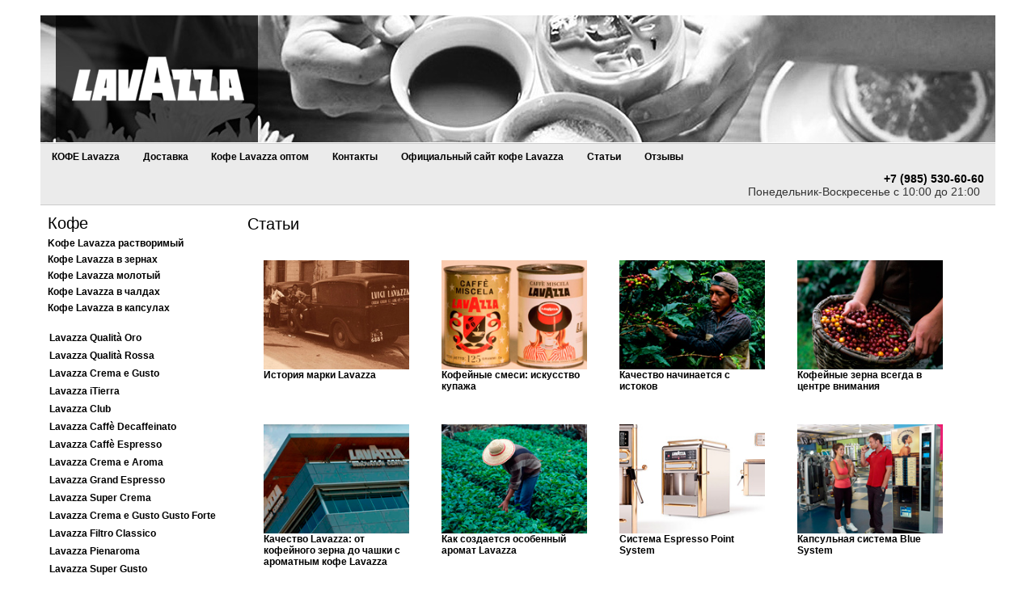

--- FILE ---
content_type: text/html; charset=UTF-8
request_url: http://www.lavazzapro.ru/articles
body_size: 3446
content:
  
<!DOCTYPE html PUBLIC "-//W3C//DTD XHTML 1.0 Transitional//EN" "http://www.w3.org/TR/xhtml1/DTD/xhtml1-transitional.dtd">
<html xmlns="http://www.w3.org/1999/xhtml">
<head>
<meta http-equiv="Content-Type" content="text/html; charset=utf-8" />
<title>Статьи</title>
<meta name="keywords" content="Статьи" />
<meta name="description" content="Статьи" />
<link href="/styles/style.css" rel="stylesheet" type="text/css" />
<link rel="shortcut icon" href="/favicon.ico" type="image/x-icon">
</head>

<body>
﻿<table width="1183" border="0" align="center" cellpadding="1" cellspacing="1">
  <tr>
    <td background="/img/top.jpg" width="986" height="155" colspan="2">
    <a href="/"><img src="/img/logo.png" /></a>
    </td>
  </tr>
  <tr>
    <td colspan="2" bgcolor="#EBEBEB" class="topbot"><table width="99%" border="0" align="center" cellpadding="5">
        <tr>
          <td ><a href="/" class="a_m">КОФЕ Lavazza</a>
<a href="/page/dostavka" class="a_m">Доставка </a> <a href="/page/kofe-Lavazza-optom" class="a_m">Кофе Lavazza оптом</a> <a href="/page/contacts" class="a_m">Контакты</a> <a href="/page/Oficialnyii-Site-Kofe-Lavazza" class="a_m">Официальный сайт кофе Lavazza</a>  
<a href="/articles" class="a_m">Статьи</a>
<a href="/otziv" class="a_m">Отзывы</a>

 </td>

        </tr>
<tr><td align="right">
<span class="num">+7 (985) 530-60-60</span>
          <br />
<span style="font-size:14px; padding:5px">Понедельник-Воскресенье с 10:00 до 21:00</span>       
</td></tr>        
    </table></td>
  </tr>
</table><table width="1183" border="0" align="center" cellpadding="5">
  <tr>
    <td width="228" valign="top">
 <table width="100%" border="0" cellspacing="0" cellpadding="3">
 <tr>
   <td valign="top" align="left"><span class="header">Кофе</span>
</td></tr>   
 <tr><td >
<a href="/kofe-lavazza-rastvorimyj"   ><span >Kофе Lavazza растворимый</span></a></td></tr> 

 <tr><td >
<a href="/kofe-lavazza-v-zernax"   ><span >Кофе Lavazza в зернах</span></a></td></tr> 

 <tr><td >
<a href="/kofe-moloti-lavazza"   ><span >Кофе Lavazza молотый</span></a></td></tr> 

 <tr><td >
<a href="/kofe-lavazza-v-chaldax"   ><span >Кофе Lavazza в чалдах</span></a></td></tr> 

 <tr><td >
<a href="/kofe-lavazza-v-kapsulax"   ><span >Кофе Lavazza в капсулах</span></a></td></tr> 




</table>           




<br />




<table width="100%" border="0" cellpadding="3">
  
    
<tr>
    <td><a href="/article/Lavazza-Qualita-Oro"  >Lavazza Qualit&#224; Oro</a></td>
  </tr><tr>
    <td><a href="/article/Lavazza-Qualita-Rossa"  >Lavazza Qualit&#224; Rossa</a></td>
  </tr><tr>
    <td><a href="/article/Lavazza-Crema-e-Gusto"  >Lavazza Crema e Gusto</a></td>
  </tr><tr>
    <td><a href="/article/Lavazza-iTierra"  >Lavazza iTierra</a></td>
  </tr><tr>
    <td><a href="/article/Lavazza-Club"  >Lavazza Club</a></td>
  </tr><tr>
    <td><a href="/article/Lavazza-Caffe-Decaffeinato"  > Lavazza Caff&#232; Decaffeinato</a></td>
  </tr><tr>
    <td><a href="/article/Lavazza-Caffe-Espresso"  > Lavazza Caff&#232; Espresso</a></td>
  </tr><tr>
    <td><a href="/article/Lavazza-Crema-e-Aroma"  >Lavazza Crema e Aroma</a></td>
  </tr><tr>
    <td><a href="/article/Lavazza-Grand-Espresso"  >Lavazza Grand Espresso</a></td>
  </tr><tr>
    <td><a href="/article/Lavazza-Super-Crema"  >Lavazza Super Crema</a></td>
  </tr><tr>
    <td><a href="/article/Lavazza-Crema-e-Gusto-Gusto-Forte"  >Lavazza Crema e Gusto Gusto Forte</a></td>
  </tr><tr>
    <td><a href="/article/Lavazza-Filtro-Classico"  >Lavazza Filtro Classico </a></td>
  </tr><tr>
    <td><a href="/article/Lavazza-Pienaroma"  >Lavazza Pienaroma</a></td>
  </tr><tr>
    <td><a href="/article/Lavazza-Super-Gusto"  >Lavazza Super Gusto </a></td>
  </tr><tr>
    <td><a href="/article/Lavazza-Gran-Riserva"  >Lavazza Gran Riserva </a></td>
  </tr><tr>
    <td><a href="/article/Lavazza-Top-Class"  >Lavazza Top Class</a></td>
  </tr><tr>
    <td><a href="/article/Lavazza-Gold-Selection"  >Lavazza Gold Selection</a></td>
  </tr><tr>
    <td><a href="/article/Lavazza-Bella-Crema"  >Lavazza Bella Crema</a></td>
  </tr> 
</table>   







<br />
<table width="100%" border="0" cellspacing="0" cellpadding="3">
 <tr>
   <td valign="top" align="left">
</td></tr>   
 <tr>
   <td valign="top" align="left">
<a href="/syrup"  class="lnk_A" >Сиропы для кофе Lavazza</a>   
</td></tr>    <tr>
   <td valign="top" align="left">
<a href="/Shokolad-Lavazza"  class="lnk_A" >Шоколад Lavazza</a>   
</td></tr>    <tr>
   <td valign="top" align="left">
<a href="/Saxar-Lavazza"  class="lnk_A" >Сахар Lavazza</a>   
</td></tr>    <tr>
   <td valign="top" align="left">
<a href="/Chashki-Lavazza"  class="lnk_A" >Чашки Lavazza</a>   
</td></tr>    <tr>
   <td valign="top" align="left">
<a href="/salfetnici-lavazza"  class="lnk_A" >Салфетницы Lavazza</a>   
</td></tr>    <tr>
   <td valign="top" align="left">
<a href="/Kofemashini-Lavazza"  class="lnk_A" >Кофемашины Lavazza</a>   
</td></tr>   </table>  


<br />
<table width="100%" border="0" cellspacing="0" cellpadding="3">
 <tr>
   <td valign="top" align="left" class="header">Фасовки кофе
</td></tr>   
 <tr>
   <td valign="top" align="left">
<a href="/Lavazza-250gr"  >Кофе Lavazza 250 гр</a>
</td></tr>    <tr>
   <td valign="top" align="left">
<a href="/Lavazza-500gr"  >Кофе Lavazza 500 гр</a>
</td></tr>    <tr>
   <td valign="top" align="left">
<a href="/Lavazza-1kg"  >Кофе Lavazza 1 кг</a>
</td></tr>   </table> 
<br />
<table width="100%" border="0" cellspacing="0" cellpadding="3">
 <tr>
   <td valign="top" align="left" class="header">Смеси Lavazza
</td></tr>   
 <tr>
   <td valign="top" align="left">
<a href="/arabika100"  >100 % Арабика</a>
</td></tr>    <tr>
   <td valign="top" align="left">
<a href="/arabika90-rubusta10"  >90% Арабика 10% Робуста</a>
</td></tr>    <tr>
   <td valign="top" align="left">
<a href="/arabika80robusta20"  >80% Арабика 20% Робуста</a>
</td></tr>    <tr>
   <td valign="top" align="left">
<a href="/arabika70-robusta20"  >70% Арабика 30% Робуста</a>
</td></tr>    <tr>
   <td valign="top" align="left">
<a href="/arabika60-robusta40"  >60% Арабика 40% Робуста</a>
</td></tr>    <tr>
   <td valign="top" align="left">
<a href="/arabika40-robusta60"  >40% Арабика 60% Робуста</a>
</td></tr>    <tr>
   <td valign="top" align="left">
<a href="/arabika30-robusta70"  >30% Арабика 70% Робуста</a>
</td></tr>   </table>       

         
    </td>
    <td width="722" valign="top">
<h1 >Статьи</h1>

<table width="90%" border="0" align="left" cellpadding="20" cellspacing="0"><tr>

<td width="25%" valign="top" ><a href="/article/Istoriya-marki-Lavazza" ><img src="http://www.lavazzapro.ru/photo/articles/art1.jpeg" alt="История марки Lavazza"  width="180"  border="0"   /></a><br />
<a href="/article/Istoriya-marki-Lavazza" >История марки Lavazza</a>
</td> 
<td width="25%" valign="top" ><a href="/article/kofeinie-smesi-iskusstvo-kupaja" ><img src="http://www.lavazzapro.ru/photo/articles/art2.jpeg" alt="Кофейные смеси: искусство купажа"  width="180"  border="0"   /></a><br />
<a href="/article/kofeinie-smesi-iskusstvo-kupaja" >Кофейные смеси: искусство купажа</a>
</td> 
<td width="25%" valign="top" ><a href="/article/Kachestvo-nachinaetsya-s-istokov" ><img src="http://www.lavazzapro.ru/photo/articles/art3.jpeg" alt="Качество начинается с истоков"  width="180"  border="0"   /></a><br />
<a href="/article/Kachestvo-nachinaetsya-s-istokov" >Качество начинается с истоков</a>
</td> 
<td width="25%" valign="top" ><a href="/article/Kofeinie-zerna-vsegda-v-centre-vnimaniya" ><img src="http://www.lavazzapro.ru/photo/articles/art4.jpeg" alt="Кофейные зерна всегда в центре внимания"  width="180"  border="0"   /></a><br />
<a href="/article/Kofeinie-zerna-vsegda-v-centre-vnimaniya" >Кофейные зерна всегда в центре внимания</a>
</td> </tr><tr>
<td width="25%" valign="top" ><a href="/article/Kachestvo-lavazza" ><img src="http://www.lavazzapro.ru/photo/articles/art5.jpeg" alt="Качество Lavazza: от кофейного зерна до чашки с ароматным кофе Lavazza"  width="180"  border="0"   /></a><br />
<a href="/article/Kachestvo-lavazza" >Качество Lavazza: от кофейного зерна до чашки с ароматным кофе Lavazza</a>
</td> 
<td width="25%" valign="top" ><a href="/article/Kak-sozdaetsya-osobenni-aromat-Lavazza" ><img src="http://www.lavazzapro.ru/photo/articles/art6.jpeg" alt="Как создается особенный аромат Lavazza"  width="180"  border="0"   /></a><br />
<a href="/article/Kak-sozdaetsya-osobenni-aromat-Lavazza" >Как создается особенный аромат Lavazza</a>
</td> 
<td width="25%" valign="top" ><a href="/article/Espresso-Point-System" ><img src="http://www.lavazzapro.ru/photo/articles/art7.jpeg" alt="Система Espresso Point System"  width="180"  border="0"   /></a><br />
<a href="/article/Espresso-Point-System" >Система Espresso Point System</a>
</td> 
<td width="25%" valign="top" ><a href="/article/Blue-System" ><img src="http://www.lavazzapro.ru/photo/articles/art8.jpeg" alt="Капсульная система Blue System"  width="180"  border="0"   /></a><br />
<a href="/article/Blue-System" >Капсульная система Blue System</a>
</td> </tr><tr>
<td width="25%" valign="top" ><a href="/article/Mir-lavazza" ><img src="http://www.lavazzapro.ru/photo/articles/art9.jpeg" alt="Мир Lavazza"  width="180"  border="0"   /></a><br />
<a href="/article/Mir-lavazza" >Мир Lavazza</a>
</td> 
<td width="25%" valign="top" ><a href="/article/Sistema-proizvodstva-lavazza" ><img src="http://www.lavazzapro.ru/photo/articles/art10.jpeg" alt="Система производства Lavazza: цифры и география"  width="180"  border="0"   /></a><br />
<a href="/article/Sistema-proizvodstva-lavazza" >Система производства Lavazza: цифры и география</a>
</td> 
<td width="25%" valign="top" ><a href="/article/Kofe-lavazza-vajni-ingridient-deserta" ><img src="http://www.lavazzapro.ru/photo/articles/art11.jpeg" alt="Кофе Lavazza – важный ингредиент десерта"  width="180"  border="0"   /></a><br />
<a href="/article/Kofe-lavazza-vajni-ingridient-deserta" >Кофе Lavazza – важный ингредиент десерта</a>
</td> 
<td width="25%" valign="top" ><a href="/article/Lavazza-kak-socialno-otvetstvennaya-kompaniya" ><img src="http://www.lavazzapro.ru/photo/articles/art12.jpeg" alt="Lavazza как социально ответственная компания"  width="180"  border="0"   /></a><br />
<a href="/article/Lavazza-kak-socialno-otvetstvennaya-kompaniya" >Lavazza как социально ответственная компания</a>
</td> </tr><tr>
<td width="25%" valign="top" ><a href="/article/Lavazza-sobitie-i-sponsorstvo" ><img src="http://www.lavazzapro.ru/photo/articles/art13.jpeg" alt="Lavazza: события и спонсорство"  width="180"  border="0"   /></a><br />
<a href="/article/Lavazza-sobitie-i-sponsorstvo" >Lavazza: события и спонсорство</a>
</td> 
<td width="25%" valign="top" ><a href="/article/Lavazza-filiosofiya-aromata-i-unikoalnosti" ><img src="http://www.lavazzapro.ru/photo/articles/art17.jpeg" alt="Lavazza – философия аромата и уникальности"  width="180"  border="0"   /></a><br />
<a href="/article/Lavazza-filiosofiya-aromata-i-unikoalnosti" >Lavazza – философия аромата и уникальности</a>
</td> 
<td width="25%" valign="top" ><a href="/article/magazini-Lavazza" ><img src="http://www.lavazzapro.ru/photo/articles/art23.jpeg" alt="Магазины Lavazza"  width="180"  border="0"   /></a><br />
<a href="/article/magazini-Lavazza" >Магазины Lavazza</a>
</td> 
<td width="25%" valign="top" ><a href="/article/Gadanie-na-kofe" ><img src="http://www.lavazzapro.ru/photo/articles/art25.jpeg" alt="Гадание на кофе"  width="180"  border="0"   /></a><br />
<a href="/article/Gadanie-na-kofe" >Гадание на кофе</a>
</td> </tr><tr>
<td width="25%" valign="top" ><a href="/article/Xudeyut-li-ot-kofe" ><img src="http://www.lavazzapro.ru/photo/articles/art26.jpeg" alt="Худеют ли от кофе"  width="180"  border="0"   /></a><br />
<a href="/article/Xudeyut-li-ot-kofe" >Худеют ли от кофе</a>
</td> 
<td width="25%" valign="top" ><a href="/article/Lavazza-na-prospekte-mira-kofeiniya-pokrpovka" ><img src="http://www.lavazzapro.ru/photo/articles/art27.jpeg" alt="Кафе Lavazza на проспекте Мира и кофейня Lavazza Покровка"  width="180"  border="0"   /></a><br />
<a href="/article/Lavazza-na-prospekte-mira-kofeiniya-pokrpovka" >Кафе Lavazza на проспекте Мира и кофейня Lavazza Покровка</a>
</td> 
<td width="25%" valign="top" ><a href="/article/neobjareni-kofe" ><img src="http://www.lavazzapro.ru/photo/articles/art28.jpeg" alt="Необжаренный кофе"  width="180"  border="0"   /></a><br />
<a href="/article/neobjareni-kofe" >Необжаренный кофе</a>
</td> 
<td width="25%" valign="top" ><a href="/article/Kofe-Lavazza-vidi" ><img src="http://www.lavazzapro.ru/photo/articles/art29.jpeg" alt="Кофе Lavazza виды"  width="180"  border="0"   /></a><br />
<a href="/article/Kofe-Lavazza-vidi" >Кофе Lavazza виды</a>
</td> </tr><tr>
<td width="25%" valign="top" ><a href="/article/Kofe-pered-trenirovkoy" ><img src="http://www.lavazzapro.ru/photo/articles/art30.jpeg" alt="Кофе перед тренировкой"  width="180"  border="0"   /></a><br />
<a href="/article/Kofe-pered-trenirovkoy" >Кофе перед тренировкой</a>
</td> 
<td width="25%" valign="top" ><a href="/article/Calendar-Lavazza" ><img src="http://www.lavazzapro.ru/photo/articles/art31.jpeg" alt="Календарь Lavazza"  width="180"  border="0"   /></a><br />
<a href="/article/Calendar-Lavazza" >Календарь Lavazza</a>
</td> 
<td width="25%" valign="top" ><a href="/article/Lavazza-A-Modo-Mio" ><img src="http://www.lavazzapro.ru/photo/articles/art32.jpeg" alt="Lavazza A Modo Mio: кофе, разрушающий стереотипы"  width="180"  border="0"   /></a><br />
<a href="/article/Lavazza-A-Modo-Mio" >Lavazza A Modo Mio: кофе, разрушающий стереотипы</a>
</td> 
<td width="25%" valign="top" ><a href="/article/Chto-dobavlyayut-v-kofe" ><img src="http://www.lavazzapro.ru/photo/articles/art42.jpeg" alt="Что добавляют в кофе"  width="180"  border="0"   /></a><br />
<a href="/article/Chto-dobavlyayut-v-kofe" >Что добавляют в кофе</a>
</td>      </tr> </table> 


    </td>
   
  </tr>
</table>
<table width="1183" border="0" align="center" cellpadding="5">
  <tr>
    <td align="right" width="486">
<!--LiveInternet counter--><script type="text/javascript"><!--
document.write("<a href='http://www.liveinternet.ru/click' "+
"target=_blank><img src='//counter.yadro.ru/hit?t41.1;r"+
escape(document.referrer)+((typeof(screen)=="undefined")?"":
";s"+screen.width+"*"+screen.height+"*"+(screen.colorDepth?
screen.colorDepth:screen.pixelDepth))+";u"+escape(document.URL)+
";h"+escape(document.title.substring(0,80))+";"+Math.random()+
"' alt='' title='LiveInternet' "+
"border='0' width='31' height='31'><\/a>")
//--></script><!--/LiveInternet-->
</td>
    <td align="left" width="671"><img src="/img/pay.jpg" /></td>
  </tr>
 
</table></body>
</html>

--- FILE ---
content_type: text/css
request_url: http://www.lavazzapro.ru/styles/style.css
body_size: 701
content:
BODY {
	margin: 0px;
	padding: 0px;
}

TD {
	FONT-SIZE: 13px;
	FONT-FAMILY: Tahoma, Geneva, sans-serif;
	TEXT-DECORATION: none;
	color: #333333;
	font-weight: normal;
}
A {
	FONT-SIZE: 12px;
	COLOR: #000;
	FONT-FAMILY: Tahoma, Geneva, sans-serif;
	font-style: normal;
	text-decoration: none;
	font-weight: bold;
	line-height: normal;
	text-transform: none;
}

A:hover {
	FONT-SIZE: 12px;
	COLOR: #000;
	FONT-FAMILY: Tahoma, Geneva, sans-serif;
	font-weight: bold;
	text-decoration: underline;
	font-style: normal;
	line-height: normal;
	left: auto;
	background-position: left;
}

.lnk_ot {
	FONT-SIZE: 11px;
	COLOR: #666666;
	FONT-FAMILY: Tahoma, Geneva, sans-serif;
	font-style: normal;
	text-decoration: none;
	font-weight: bold;
	line-height: normal;
	text-transform: none;
}

.lnk_ot:hover {
	FONT-SIZE: 11px;
	COLOR: #835B53;
	FONT-FAMILY: Tahoma, Geneva, sans-serif;
	font-weight: bold;
	text-decoration: none;
	font-style: normal;
	line-height: normal;
	left: auto;
	background-position: left;
}


.lnk_A {
	FONT-SIZE: 14px;
	COLOR:#000;
	FONT-FAMILY: Tahoma, Geneva, sans-serif;
	font-style: normal;
	text-decoration: none;
	font-weight: bold;
	line-height: normal;
	text-transform: none;
}

.lnk_A:hover {
	FONT-SIZE: 14px;
	COLOR: #000;
	FONT-FAMILY: Tahoma, Geneva, sans-serif;
	font-weight: bold;
	text-decoration: underline;
	font-style: normal;
	line-height: normal;
	left: auto;
	background-position: left;
}

.a_m {
	FONT-SIZE: 12px;
	COLOR: #000;
	FONT-FAMILY: Tahoma, Geneva, sans-serif;
	font-style: normal;
	text-decoration: none;
	font-weight: bold;
	line-height: normal;
	text-transform: none;
	margin-right: 25px;
}

.a_m:hover {
	FONT-SIZE: 12px;
	COLOR: #000;
	FONT-FAMILY: Tahoma, Geneva, sans-serif;
	font-weight: bold;
	text-decoration: underline;
	font-style: normal;
	line-height: normal;
	left: auto;
	background-position: left;
	margin-right:25px;
}
h1 {
	font-size: 20px;
	color: #000;
	text-decoration: none;
	font-weight: normal;
	margin-top:4px;
}
.header {
	font-size: 20px;
	color: #000;
	text-decoration: none;
	font-weight: normal;
	margin-top:4px;
}
.price {
	font-size: 14px;
	color: #FE0000;
	text-decoration: none;
	font-weight: bold;
	padding: 0px;
	margin-top: 4px;
}
.c_price3 {
	FONT-SIZE: 14px;
	COLOR: #FE0000;
	FONT-FAMILY: Tahoma, Geneva, sans-serif;
	font-weight: bold;
	text-decoration: none;
	line-height: normal;
	text-transform: none;
}
.num {
	font-size: 14px;
	color: #000;
	text-decoration: none;
	font-weight: bold;
	padding: 0px;
	margin-top: 4px;
	font-family: Tahoma, Geneva, sans-serif;
}
.imgal {
 border: 1px solid #CCC; padding:5px; background-color:#FFF;
}
.bot {
	border-bottom-width: 1px;
	border-top-style: none;
	border-right-style: none;
	border-bottom-style: solid;
	border-left-style: none;
	border-bottom-color: #CCC;
}
.topbot {
	border-bottom-width: 1px;
	border-top-style: solid;
	border-right-style: none;
	border-bottom-style: solid;
	border-left-style: none;
	border-bottom-color: #CCC;
	border-top-width: 1px;
	border-top-color: #CCC;
}
.inp_bask {
	font-family: Tahoma, Geneva, sans-serif;
	font-size: 12px;
	color: #FFF;
	margin: 3px;
	padding: 8px;
	padding-left: 12px;
	padding-right: 12px;
	cursor: pointer;
	background-color: #999999;
	border-top-style: none;
	border-right-style: none;
	border-bottom-style: none;
	border-left-style: none;
}
.inp_bask:hover {
	font-family: Tahoma, Geneva, sans-serif;
	font-size: 12px;
	color: #FFF;
	margin: 3px;
	padding: 8px;
	padding-left: 12px;
	padding-right: 12px;
	cursor: pointer;
	background-color: #FE0000;
	border-top-style: none;
	border-right-style: none;
	border-bottom-style: none;
	border-left-style: none;
}
.inp_co{
	font-family: Tahoma, Geneva, sans-serif;
	font-size: 14px;
	color: #999;
	background-color: #FFFFFF;
	border: 1px solid #CCC;
	height: 28px;
	width: 30px;
	text-align: center;
}
.inp_co:hover {
	font-family: Tahoma, Geneva, sans-serif;
	font-size: 14px;
	color: #000;
	background-color: #FFFFFF;
	border: 1px solid #C00;
	height: 28px;
	width: 30px;
	text-align: center;
}
